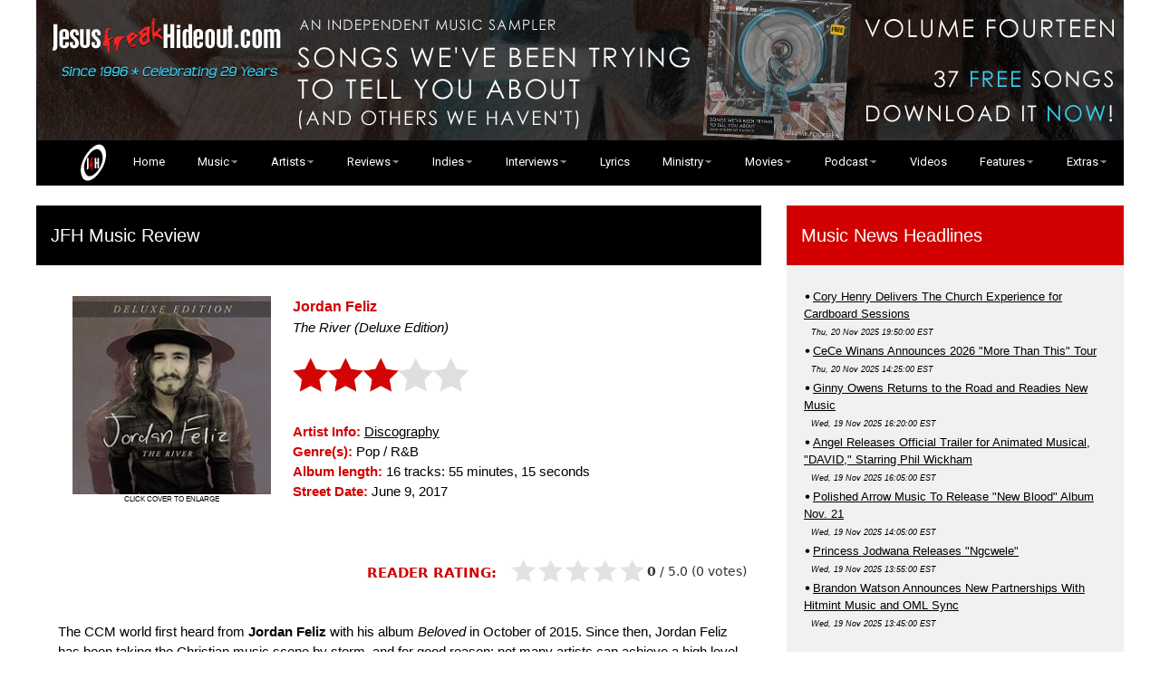

--- FILE ---
content_type: text/html
request_url: https://jesusfreakhideout.com/cdreviews/TheRiverDeluxeEdition.asp
body_size: 62911
content:
<html>
<head>
<title>Jesusfreakhideout.com: Jordan Feliz, "The River (Deluxe Edition)" Review</title>
<meta name="Description" content="Jordan Feliz, "The River (Deluxe Edition)" Review...">

<LINK rel="STYLESHEET" href="default.css" type="text/css">

<meta name="viewport" content="width=device-width, initial-scale=1">
<meta http-equiv="Content-Type" content="text/html; charset=iso-8859-1" />

<META NAME="COPYRIGHT" CONTENT="1996 - 2018 Jesusfreakhideout.com">

<link rel="shortcut icon" href="https://www.jesusfreakhideout.com/favicon.ico" />
<link rel="stylesheet" href="https://www.jesusfreakhideout.com/jfhw3.css">
<link rel="stylesheet" href="https://www.jesusfreakhideout.com/nav.css">
<link href="https://fonts.googleapis.com/css?family=Montserrat|Roboto" rel="stylesheet"> 
<link rel="stylesheet" href="https://cdnjs.cloudflare.com/ajax/libs/font-awesome/4.7.0/css/font-awesome.min.css">
<link rel="stylesheet" href="https://www.jesusfreakhideout.com/images/reslide/responsiveslides.css">

<meta name="google-site-verification" content="jL9_ZCloxLSmPpwQUzv-nzDgpjcKAkdi7drZ1C-t5hc" />
<meta property="fb:app_id" content="205650189471727">

<!-- Font Awesome Icons-->
<script src="https://kit.fontawesome.com/5ee81a184c.js" crossorigin="anonymous"></script>
<!-- Font Awesome Icons-->

<!-- FB Likes-->
<div id="fb-root"></div>
<script async defer crossorigin="anonymous" src="https://connect.facebook.net/en_US/sdk.js#xfbml=1&version=v14.0&appId=205650189471727&autoLogAppEvents=1" nonce="RlNdd2AP"></script>
<!-- / FB Likes-->

<!-- For Icon Hover-->
<script src="https://scripts.sirv.com/sirvjs/v3/sirv.js"></script>
<!-- / For Icon Hover-->

<script type="text/javascript" language="javascript" src="/concerts/lytebox.js"></script>
<link rel="stylesheet" href="/concerts/lytebox.css" type="text/css" media="screen" />

<script type="text/javascript" src="//platform-api.sharethis.com/js/sharethis.js#property=5aac6b37b338830013654d4b&product=inline-share-buttons"></script>

<!-- Clean HTML MP3 Player
<script src="/cdreviews/player/jquery-3.2.1.min.js"></script>-->
<script src="https://ajax.googleapis.com/ajax/libs/jquery/3.7.1/jquery.min.js"></script>
    <script src="/cdreviews/player/jquery.cleanaudioplayer.js"></script>
<!-- End Clean HTML MP3 Player-->

<!-- Google Analytics-->
<script type="text/javascript">
var gaJsHost = (("https:" == document.location.protocol) ? "https://ssl." : "https://www.");
document.write(unescape("%3Cscript src='" + gaJsHost + "google-analytics.com/ga.js' type='text/javascript'%3E%3C/script%3E"));
</script>
<script type="text/javascript">
var pageTracker = _gat._getTracker("UA-5218404-1");
pageTracker._trackPageview();
</script>
<!-- END Google Analytics-->

<div id="fb-root"></div>
<script async defer crossorigin="anonymous" src="https://connect.facebook.net/en_US/sdk.js#xfbml=1&version=v18.0&appId=174161892631388&autoLogAppEvents=1" nonce="nHbcCmp9"></script>
	
</head>



<body class="w3-content" style="max-width:1200px">


<!-- !PAGE CONTENT! -->
<div class="w3-main">

<!-- Push down content on small screens-->
<div class="w3-hide-large w3-hide-medium"><a href="https://www.jesusfreakhideout.com/cdreviews/SongsWeveBeenTryingToTellYouAboutVol14.asp" target=_blank><img class="w3-image" src="/images/mobileheadervol14.jpg" alt="Get the new FREE JFH MP3 compilation -- Vol. 14!" width="100%"></a></div> 
  
  <!-- Top header -->
    
	<div class="w3-row w3-hide-small">
<a href="https://www.jesusfreakhideout.com/cdreviews/SongsWeveBeenTryingToTellYouAboutVol14.asp" target=_blank><img class="w3-image" src="/images/header_vol14.jpg" alt="Get the new FREE JFH MP3 compilation -- Vol. 14!" width="100%"></a>
</div>
 
	</div>
	<!--- <p class="w3-left"><img class="w3-image" src="https://www.jesusfreakhideout.com/images/Jesusfreakhideoutcom.png" alt="Jesusfreakhideout.com" width="60%"></p> --->

    <nav style="position: sticky; z-index: 9999;">
  <!--- <div id="logo"><img src="https://www.Jesusfreakhideout.com/images/minijfh.png" alt="Jesusfreakhideout.com" width=5% border="0"></div> --->
  
  <label for="drop" class="toggle"><img src="https://www.Jesusfreakhideout.com/images/jfhovalwsm.png" alt="Jesusfreakhideout.com" vspace="6" border="0">&nbsp;&nbsp; Menu &nbsp;&nbsp;<img src="https://www.Jesusfreakhideout.com/images/menu-icon.png" alt="Jesusfreakhideout.com" border="0"></label>
  <input type="checkbox" id="drop" />
  <ul class="menu">
    <li><a href="https://www.jesusfreakhideout.com/default.asp"><img src="https://www.Jesusfreakhideout.com/images/jfhovalwsm.png" alt="Jesusfreakhideout.com" vspace="0" hspace="18" border="0" class="w3-hide-small w3-hide-medium">&nbsp;&nbsp; Home</a></li>
    
	
	<li> 
      <!-- First Tier Drop Down -->
      <label for="drop-1" class="toggle">Music ></label>
      <a href="/music.asp">Music</a>
      <input type="checkbox" id="drop-1"/>
      <ul>
			<li><a href="/recentupdates.asp">What's New at JFH</a></li>
			<li><a href="/releases/default.asp">Album Release Dates</a></li>
			<li>
			 <label for="drop-2" class="toggle">Album Reviews ></label>
			<a href="/cdreviews/default.asp">Album Reviews</a>
			<input type="checkbox" id="drop-2"/>
				<ul>
					<li><a href="/cdreviews/default.asp">Album Reviews (Main)</a></li>
					<li><a href="/cdreviews/archive.asp">Album Reviews Index</a></li>
					<li><a href="/cdreviews/previews.asp">Album Previews</a></li>
					<li><a href="/cdreviews/5starreviewsyear.asp">5-Star Reviews</a></li>
					<li><a href="/cdreviews/submissions.asp">Label Artist Review Submissions</a></li>
			<li>
					<label for="drop-21" class="toggle">Independent Music ></label>
					<a href="/indiemusic/default.asp">Independent Music</a>
					<input type="checkbox" id="drop-21"/>
							<ul>
			<li><a href="/indiemusic/default.asp">Main Indies Page</a></li>
			<li><a href="/indiemusic/indiearchive.asp">Review Archive</a></li>
			<li><a href="/indiemusic/interviews/default.asp">Indie Interviews</a></li>
			<li><a href="/indiemusic/lyrics/default.asp">Indie Song Lyrics</a></li>
			<li><a href="/indiemusic/submissions.asp">Submission Info</a></li>
							</ul>
					</li>
				</ul>
			</li>
			<li><a href="/concerts/default.asp">Concert Reviews</a></li>
			<li><a href="/downloads/freemusic.asp">FREE MP3 Downloads</a>
			<li><a href="/downloads/jfhcomps.asp">JFH Compilations</a></li>
			<li><a href="/listeningparty/default.asp">Listening Parties</a></li>
			<li><a href="http://www.jesusfreakhideout.com/videoclips/default.asp">Music Videos</a></li>
			<li>
			<label for="drop-3" class="toggle">Music News ></label>
			<a href="/news/default.asp">Music News</a>
			<input type="checkbox" id="drop-3"/>
				<ul>
					<li><a href="/news/default.asp">Main News Page</a></li>
					<li><a href="/news/newsarchive.asp">News Archive</a></li>
				</ul>
			</li>
			<li><a href="/indiemusic/default.asp">Independent Music</a></li>
			<li><a href="/jfhblog/default.asp">Artist Blogs</a></li>
							</li>
      </ul>
    </li>
    
	<li> 
      <!-- First Tier Drop Down -->
      <label for="drop-4" class="toggle">Artists ></label>
      <a href="/artists/">Artists</a>
      <input type="checkbox" id="drop-4"/>
      <ul>
			<li><a href="/artists/default.asp">Artist Profiles</a></li>
			<li><a href="/interviews/default.asp">Artist Interviews</a></li>
			<li><a href="/indies/default.asp">Indie Artist Profiles</a></li>
			<li>			
			<label for="drop-5" class="toggle">Music News ></label>
			<a href="/news/default.asp">Music News</a>
			<input type="checkbox" id="drop-5"/>
				<ul>
					<li><a href="/news/default.asp">Main News Page</a></li>
					<li><a href="/news/newsarchive.asp">News Archive</a></li>
				</ul>
			</li>
	    <li>			 
			<label for="drop-6" class="toggle">Album Reviews ></label>
			<a href="/cdreviews/default.asp">Album Reviews</a>
			<input type="checkbox" id="drop-6"/>
			<ul>
					<li><a href="/cdreviews/default.asp">Album Reviews (Main)</a></li>
					<li><a href="/cdreviews/archive.asp">Album Reviews Index</a></li>
					<li><a href="/cdreviews/previews.asp">Album Previews</a></li>
					<li><a href="/cdreviews/5starreviewsyear.asp">5-Star Reviews</a></li>
					<li>
					<label for="drop-22" class="toggle">Independent Music ></label>
					<a href="/indiemusic/default.asp">Independent Music</a>
					<input type="checkbox" id="drop-22"/>
							<ul>
			<li><a href="/indiemusic/default.asp">Main Indies Page</a></li>
			<li><a href="/indiemusic/indiearchive.asp">Review Archive</a></li>
			<li><a href="/indiemusic/interviews/default.asp">Indie Interviews</a></li>
			<li><a href="/indiemusic/submissions.asp">Submission Info</a></li>
							</ul>
						</li>
		</ul>
	</li>
		</ul>
	</li>
	
	<li> 
      <!-- First Tier Drop Down -->
      <label for="drop-7" class="toggle">Reviews ></label>
      <a href="/cdreviews/">Reviews</a>
      <input type="checkbox" id="drop-7"/>
      <ul>
			<li><a href="/cdreviews/default.asp">Album Reviews (Main)</a></li>
			<li><a href="/cdreviews/archive.asp">Album Reviews Index</a></li>
            <li><a href="/cdreviews/5starreviewsyear.asp">5-Star Reviews</a></li>
			<li><a href="/cdreviews/submissions.asp">Label Artist Review Submission Info</a></li>
			<li><a href="/concerts/default.asp">Concert Reviews</a></li>
			<li>
			<label for="drop-8" class="toggle">Indie Reviews (Main) ></label>
			<a href="/indiemusic/default.asp">Indie Reviews (Main)</a>
			<input type="checkbox" id="drop-8"/>
      		<ul>
					<li><a href="/indiemusic/submissions.asp">Submission Info</a></li>
					<li><a href="/indiemusic/indiearchive.asp">Indie Reviews Archive</a></li>
				</ul>
			</li>
			<li>
			<label for="drop-9" class="toggle">Movie Reviews (Main) ></label>
      		<a href="/movies/default.asp">Movie Reviews (Main)</a>
			<input type="checkbox" id="drop-9"/>
      			<ul>
					<li><a href="/movies/onvideo.asp">Movie Review Archive</a></li>
				</ul>
			</li>
			<li>
				<label for="drop-11" class="toggle">Book Reviews ></label>
				<a href="/books/default.asp">Book Reviews</a>
				<input type="checkbox" id="drop-11"/>
      		     <ul>
					<li><a href="/books/default.asp">Reviews</a></li>
					<li><a href="/books/default.asp#interviews">Author Interviews</a></li>
					<li><a href="/books/submissions.asp">Submission Info</a></li>
				</ul>
			</li>
		</ul>
	</li>
	
 <li> 
		<label for="drop-18" class="toggle">Indies ></label>
      <a href="/indiemusic/default.asp">Indies</a>
      <input type="checkbox" id="drop-18"/>
		<ul>
			<li><a href="/indiemusic/default.asp">Main Indie Page</a></li>
			<li><a href="/indies/default.asp">Indie Artists Database</a></li>
			<li><a href="/indiemusic/indiearchive.asp">Review Archive</a></li>
			<li><a href="/indiemusic/interviews/default.asp">Indie Interviews</a></li>
			<li><a href="/indiemusic/lyrics/default.asp">Indie Song Lyrics</a></li>
			<li><a href="/indiemusic/submissions.asp">Submission Info</a></li>
			<li><a href="/downloads/freeindie.asp">FREE Indie Downloads</a>
			<li><a href="/downloads/jfhcomps.asp">FREE JFH Compilations</a></li>
		</ul>
	</li>

     <li> 
	  <label for="drop-12" class="toggle">Interviews ></label>
      <a href="/interviews/">Interviews</a>
      <input type="checkbox" id="drop-12"/>
		<ul>
			<li><a href="/interviews/default.asp">Artist Interviews</a></li>
			<li><a href="/indiemusic/interviews/default.asp">Indie Interviews</a></li>
			<li><a href="/movies/default.asp">Movie Interviews</a></li>
			<li><a href="/books/default.asp#interviews">Author Interviews</a></li>
		</ul>
	</li>
	
    <li><a href="/lyrics/new/default.asp">Lyrics</a></li>
	
	<li> 
	<label for="drop-15" class="toggle">Ministry ></label>
      <a href="/ministry.asp">Ministry</a>
      <input type="checkbox" id="drop-15"/>
	  		<ul>
			<li>
			<label for="drop-16" class="toggle">Devotionals ></label>
			<a href="/devotionals/default.asp">Devotionals</a>
    	      <input type="checkbox" id="drop-16"/>
				<ul>
				<li><a href="/devotionals/default.asp">Featured Devotional</a></li>
				<li><a href="/devotionals/archive.asp">Devotionals Archive</a></li>
				<li><a href="https://www.etsy.com/shop/JMFarro" target=_blank>Devotional Books Shop</a></li>
				</ul>
			</li>
			<li><a href="/prayers/default.asp">Prayer Requests</a></li>
			<li><a href="http://LittleJesusFreaks.com">LittleJesusFreaks.com</a></li>
			<li><a href="/donate.asp">Donate To JFH!</a></li>
		</ul>
	</li>
		<li> 
	<label for="drop-17" class="toggle">Movies ></label>
      <a href="/movies/">Movies</a>
      <input type="checkbox" id="drop-17"/>
		<ul>
				<li><a href="/movies/default.asp">Movie Reviews (Main)</a></li>
				<li><a href="/movies/onvideo.asp">Movie Review Archive</a></li>
				<li><a href="http://www.justlovemovies.com" target=_blank>JustLoveMovies.com</a></li>
		</ul>
	</li>
	
		<li> 
	<label for="drop-13" class="toggle">Podcast ></label>
      <a href="/podcasts/default.asp">Podcast</a>
      <input type="checkbox" id="drop-13"/>
		<ul>
			<li><a href="/podcasts/default.asp">Full List</a></li>
			<li><a href="http://jfhpodcast.libsyn.com/rss" target=_blank>RSS Feed</a></li>
		</ul>
	</li>

<li><a href="/videoclips/videos/default.asp">Videos</a></li>
	
	
	<li> 
	<label for="drop-14" class="toggle">Features ></label>
      <a href="/features/default.asp">Features</a>
      <input type="checkbox" id="drop-14"/>
		<ul>
			<li><a href="/jfhbooks/default.asp">JFH Books</a></li>
			<li><a href="/jfhblog/default.asp">JFH Blog</a></li>
			<li><a href="/features/highlighting.asp">Highlighting Artists</a></li>
			<li><a href="/features/jfhawards.asp">JFH Awards</a></li>
			<li><a href="/features/staffpicks.asp">Year-End Staff Picks</a></li>
			<li><a href="/features/specialfeatures.asp">Special Features</a></li>
			<li><a href="/captions/default.asp">Crazy Captions (Archive)</a></li>
			<li><a href="/features/featuredfans.asp">Featured Fans (Archive)</a></li>
		</ul>
	</li>
	<li> 
	  <label for="drop-19" class="toggle">Extras ></label>
      <a href="/extras.asp">Extras</a>
      <input type="checkbox" id="drop-19"/>
		<ul class="last">
			<li><a href="/newsletter/default.asp">Subscribe</a></li>
			<li><a href="/jfhbooks/default.asp">JFH Books</a></li>
			<li><a href="/contests/default.asp">Contests / Giveaways</a></li>
		    <li><a href="https://shop.jesusfreakhideout.com/" target=_blank>JFH Merch Store</a></li>
			<li><a href="/downloads/freemusic.asp">FREE MP3 Downloads</a></li>
			<li><a href="/downloads/jfhcomps.asp">FREE JFH Compilations</a></li>
			<li><a href="/podcasts/devotionals.xml">Devotional Podcast (RSS)</a></li>
			<li><a href="/podcasts/podcast.xml">Classic JFH Podcast (RSS)</a></li>
			<li><a href="/downloads/default.asp">Downloads</a></li>
			<li><a href="/downloads/iphonewallpaper.asp">iPhone Wallpapers</a></li>
			<li><a href="/donate.asp">Support JFH</a></li>
			<li><a href="/about.asp">About JFH</a></li>
			<li><a href="/contactus.asp">Contact JFH</a></li>
		</ul>
	</li>
	
	
  </ul>
</nav>
 
<br>

  <!-- Grid -->

  <div class="w3-row">
<!--<div class="w3-row w3-padding w3-border"> -- line border -->
    <!-- Main Entries -->
    <div class="w3-col l8 s12">

      <!-- Main Entries -->
        <div class="w3-container w3-padding w3-black">
          <h4>JFH Music Review</h4>
        </div>    

      <!-- Review -->
	  <div class="w3-container w3-white w3-margin w3-padding-small">
        <div class="w3-left">
		
<!-- CD Review Page Code --><br>
<div class="w3-row-padding w3-padding">
	<div class="w3-container w3-cd-cover w3-margin-bottom">
	<center>
<a href="/cdreviews/covers/theriverdeluxeedition.jpg" rel="lytebox" title="Jordan Feliz, 'The River (Deluxe Edition)'"><img src="/cdreviews/pics/theriverdeluxeedition.jpg" alt="Jordan Feliz, The River (Deluxe Edition)" border=0  class="coversize"><br>
</a><div align="center"><FONT CLASS="xxstxt">CLICK COVER TO ENLARGE</FONT></div></a>
<br></center></div>
	        <div class="w3-container w3-twothird w3-margin-bottom">
<font class="maintxt">
<font class="xltxt"><b>Jordan Feliz</b></font><br>
 <em>The River (Deluxe Edition)</em><br><br>
<img src="/images/stars/3stars.png" class="reviewrating"><br><br>
<font class="maintxt"><b>Artist Info:</b> <a href="/artists/JordanFeliz.asp">Discography</a></font><br>
<font class="maintxt"><b>Genre(s):</b> Pop / R&B</font><br>
<font class="maintxt"><b>Album length:</b> 16 tracks: 55 minutes, 15 seconds</font><br>
<font class="maintxt"><b>Street Date:</b> June 9, 2017</font><br>
<br><br>
	</div>
</div>
<div class="rw" data-endpoint="/api/rate.asp">
  <span class="rw-label"><b>READER RATING:</b></span>&nbsp;
  <span class="rw-slug">TheRiverDeluxeEdition
  </span>

  <div class="rw-body">
    <div class="rw-stars" role="img" aria-label="Rate this from 0.5 to 5 stars">
      <!-- Inline SVG stars -->
      <svg class="rw-svg" viewBox="0 0 110 20" aria-hidden="true">
        <defs>
          <path id="rw-star" d="M10 15.27 16.18 18l-1.64-7.03L20 6.24l-7.19-.61L10 0 7.19 5.63 0 6.24l5.46 4.73L3.82 18z"/>
          <clipPath id="rw-clip"><rect class="rw-clip-rect" x="0" y="0" width="0" height="20"></rect></clipPath>
        </defs>
        <g class="rw-gray" fill="#e2e2e2">
          <use href="#rw-star" x="0"/><use href="#rw-star" x="22"/><use href="#rw-star" x="44"/><use href="#rw-star" x="66"/><use href="#rw-star" x="88"/>
        </g>
        <g class="rw-gold" fill="#DAA520" clip-path="url(#rw-clip)">
          <use href="#rw-star" x="0"/><use href="#rw-star" x="22"/><use href="#rw-star" x="44"/><use href="#rw-star" x="66"/><use href="#rw-star" x="88"/>
        </g>
      </svg>
    </div>

    <div class="rw-meta">
      <span class="rw-avg">–</span>
      <span class="rw-sep">/</span>
      <span class="rw-outof">5.0</span>
      <span class="rw-count">(0 votes)</span>
      <span class="rw-status" aria-live="polite"></span>
    </div>
  </div>
</div>

<style>
.rw .rw-slug{display:none}

/* Layout */
.rw{text-align:right;font-family:system-ui,-apple-system,Segoe UI,Roboto,Arial,sans-serif;margin:12px 0}
.rw-body{display:inline-flex;align-items:center;gap:10px;flex-wrap:wrap}

/* Stars */
.rw-stars{position:relative;width:150px;height:28px;cursor:pointer}
.rw-svg{display:block;width:150px;height:28px;pointer-events:none}

/* Meta */
.rw-meta{font-size:14px;color:#333}
.rw-meta .rw-avg{font-weight:600}
.rw-status{margin-left:8px;color:#0a7d12;font-weight:500}

/* Your label nudge */
.rw-label{color:#b00000;font-weight:700;margin-right:6px;position:relative;top:-9px;vertical-align:middle}

/* Optional: tiny smoothing when the fill changes (safe, no flicker) */
.rw-svg .rw-gold { transition: clip-path 60ms linear; } /* browsers ignore but harmless */
</style>

<script>
(function(){
  console.log('JFH RatingsWidget RW-1.4');
  try{
    // Find wrapper
    var script=document.currentScript, root=null;
    if(script){ var n=script.parentNode; while(n && !root){ if(n.classList && n.classList.contains('rw')) root=n; n=n.parentNode; } }
    if(!root) root=document.querySelector('.rw');
    if(!root){ console.error('Ratings: wrapper not found'); return; }

    // Slug (manual span or from URL)
    var rawSlug=(root.querySelector('.rw-slug')&&root.querySelector('.rw-slug').textContent||'').trim();
    if(!rawSlug){
      var parts=location.pathname.split('/'); var last=parts.pop()||parts.pop(); rawSlug=last.replace(/\.[a-zA-Z]+$/,'');
    }

    // Scope: cdreviews = NO PREFIX; indiemusic = indie_; movies = mv_
    var path = location.pathname;
    var scope = root.getAttribute('data-scope') || (
      path.indexOf('/indiemusic/')===0 ? 'indie' :
      path.indexOf('/movies/')===0     ? 'mv'    :
      ''  // cdreviews/default ? no prefix
    );
    var slug = scope ? (scope + '_' + rawSlug) : rawSlug;

    // Canonical client lock key
    function keyify(s){ return (s||'').toLowerCase().replace(/[^a-z0-9_]/g,'_'); }
    var votedKey = 'rw_' + keyify(slug);

    var ep=root.getAttribute('data-endpoint')||'/api/rate.asp';
    var stars=root.querySelector('.rw-stars');
    var svg=root.querySelector('.rw-svg');
    var clip=svg.querySelector('.rw-clip-rect');
    var avgEl=root.querySelector('.rw-avg'), countEl=root.querySelector('.rw-count'), status=root.querySelector('.rw-status');

    function setFillByAverage(avg){ var w=Math.max(0,Math.min(5,avg))*(110/5); if(clip){ clip.setAttribute('width',w.toFixed(2)); } }
    function formatCount(n){ return '('+n+(n===1?' vote':' votes')+')'; }
    function fetchJSON(url,opts){ return fetch(url,opts).then(function(r){ if(!r.ok) throw new Error('HTTP '+r.status); return r.json(); }); }
    function say(msg,color){ if(!status) return; status.style.color=color||'#333'; status.textContent=msg||''; }

    function refresh(){
      fetchJSON(ep+'?action=get&slug='+encodeURIComponent(slug)+'&_='+Date.now(), {cache:'no-store', credentials:'same-origin'})
      .then(function(d){
        var avg=Number(d.avg||0), cnt=Number(d.count||0);
        avgEl.textContent = avg.toFixed(2).replace(/\.00$/,'');
        countEl.textContent = formatCount(cnt);
        setFillByAverage(avg);
        if(status && status.textContent==='Submitting…'){ status.textContent=''; }
      })
      .catch(function(e){ say('Load error','#b00020'); console.warn('rating get failed:', e); });
    }

    // Smooth preview: compute value from pointer position over the whole bar
    function valueFromEvent(e){
      var rect = stars.getBoundingClientRect();
      var clientX = (e.touches && e.touches.length) ? e.touches[0].clientX : e.clientX;
      var x = Math.max(0, Math.min(rect.width, clientX - rect.left));
      var pct = x / rect.width;                 // 0..1
      var val = Math.round(pct * 10) / 2;       // snap to 0.5 steps
      if (val < 0.5) val = 0.5;
      if (val > 5.0) val = 5.0;
      return val;
    }

    var lastPreview = -1;
    var rafPending = false;
    function previewAt(e){
      // throttle to animation frame to avoid flicker
      if (rafPending) return;
      rafPending = true;
      requestAnimationFrame(function(){
        rafPending = false;
        var v = valueFromEvent(e);
        if (v !== lastPreview){
          setFillByAverage(v);
          lastPreview = v;
        }
      });
    }

    stars.addEventListener('mousemove', previewAt);
    stars.addEventListener('touchmove', function(e){ previewAt(e); }, {passive:true});
    stars.addEventListener('mouseleave', function(){ lastPreview=-1; refresh(); });
    stars.addEventListener('touchend', function(){ lastPreview=-1; refresh(); });

    // Robust submit with timeout; always finish the UX
    function postWithTimeout(url, body, ms){
      var ctrl = ('AbortController' in window) ? new AbortController() : null;
      var timer = null;
      if(ctrl){ timer = setTimeout(function(){ try{ ctrl.abort(); }catch(e){} }, ms||3000); }
      return fetch(url, {
        method:'POST',
        headers:{'Content-Type':'application/x-www-form-urlencoded','X-Requested-With':'XMLHttpRequest'},
        body: body,
        cache:'no-store',
        credentials:'same-origin',
        signal: ctrl ? ctrl.signal : undefined,
        redirect:'follow'
      }).finally(function(){ if(timer) clearTimeout(timer); });
    }

    function submitAt(e){
      if(localStorage.getItem(votedKey)){
        say('You’ve already rated.','#555');
        setTimeout(function(){ if(status && status.textContent.indexOf('already')>=0) status.textContent=''; }, 1800);
        return;
      }
      var val = valueFromEvent(e);
      say('Submitting…','#333');
      var body='action=rate&slug='+encodeURIComponent(slug)+'&rating='+encodeURIComponent(val)+'&_='+Date.now();

      postWithTimeout(ep, body, 3000)
        .catch(function(err){ console.warn('rating POST timeout/issue (ignored):', err); })
        .finally(function(){
          localStorage.setItem(votedKey,'1');
          say('Thanks!','#0a7d12');
          refresh();
          setTimeout(function(){ if(status && status.textContent==='Thanks!'){ status.textContent=''; } }, 1500);
        });
    }

    stars.addEventListener('click', submitAt);
    stars.addEventListener('touchstart', function(e){ submitAt(e); }, {passive:true});

    refresh();
  }catch(err){
    console.error('Ratings fatal:', err);
  }
})();
</script>
	<div class="w3-container w3-white w3-margin w3-row-padding w3-padding">
        <div class="w3-left">

<p>
The CCM world first heard from <strong>Jordan Feliz</strong> with his album <em>Beloved</em> in October of 2015. Since then, Jordan Feliz has been taking the Christian music scene by storm, and for good reason; not many artists can achieve a high level of encouragement and optimism with an authentic delivery, but backed with a soulful voice and rootsy pop sound, Jordan Feliz accomplishes just that. In 2016, <em>Beloved</em> was repackaged, a few songs were added and cut, and then we had a proper full-length release as <em>The River</em>. Now, a year later, Feliz's record label Centricity Music presents us with <em>The River Deluxe Edition</em>, which adds four remixes and one live track to the original 11-track album. This review will focus on the deluxe edition tracks--if you would like to read about the original album, you can check out Lucas Munachen's 4-star review <a href="/cdreviews/TheRiver.asp">here</a>.</p>

<p>Releasing a deluxe edition for an album is a great opportunity for an artist to showcase B-sides, remixes, acoustic renditions, and alternate arrangements that may have not fit within the scope of the regular edition. To reduce the risk of looking like a marketing ploy, deluxe editions are usually best released alongside the regular edition (or as an anniversary edition). There are notable deluxe editions that have been released well after the original album, but given how easy it is today to release a digital EP or stream individual songs, it can come across as bad taste if they aren't done well nowadays. The disappointing news for this release is that it does not take full advantage of the opportunity. The good news is what we do have here is relatively enjoyable.</p>

<p>Not surprisingly, the best new track here is "The River" by remix guru Neon Feather (who has also done remixes for Colton Dixon, Britt Nicole, and TobyMac albums). The Neon Feather rendition of the Feliz's lead single gives the catchy original version an atmospheric vibe. It has a nice build from the verses and through the chorus, exploding into a fun synth sound in the post-chorus. It's a typical structure for a remix, but a pleasant listen nonetheless. "Beloved (NEVA Remix)" has a similar arrangement, but a less memorable execution. One thing that stands out about this rendition of "Beloved" is that it adds a guest rap from lesser-known hip/hop artist Joshua Luke Smith. It's a pretty solid rap, but feels a bit forced to add it to the bridge. Like the remix of "The River," "Never Gone Too Far (Isaiah Tejada Remix)" is a fun track, though it can be a bit repetitive at times. The final remix, "Satisfied," done by goodnewsbadnews, is a spacious song with a lot of reverb. Remixes of ballads are hard to pull off, and this one is done fairly well. The downside to these remixes is that they take away some of the best things about Jordan Feliz--his soulful and slightly rootsy sound. The deluxe edition concludes with a live version of "Best of Me," which communicates that Feliz makes a good transition from the studio to a live setting, but as a live track, it's pretty standard.</p>

<p>For those who have purchased the original album, the double-dipping will only be worth it to the most passionate of Jordan Feliz fans. "Dancing Through Fire" and "Rejoice" are songs that were left to the wayside in the transition from <em>Beloved</em> to <em>The River</em>; a reintroduction of those two songs would have been a welcomed addition. Even Jordan Feliz and David Dunn's cover of One Direction's "Drag Me Down" or Jarryd James' "Do You Remember" could have added value to this project. The tracks we do have here are certainly worth a listen (and perhaps would have been better suited as a remix EP), but packaging them as a re-release/deluxe edition feels a bit unnecessary. Despite this, <em>The River Deluxe Edition</em> is a good reminder of how strong of an impression Feliz left with <em>The River</em>.</p>

- Review date: 5/15/17, written by <a href="/staff/ChristopherSmith.asp">Christopher Smith</a> of Jesusfreakhideout.com
</div></div>

<div class="w3-hide-large w3-hide-medium w3-hide-small">
<br><br>
<hr>
<div align="center">(JFH Sponsor Spot)</div><br>
<a href="https://www.jesusfreakhideout.com/cdreviews/SongsWeveBeenTryingToTellYouAboutVol14.asp" target=_blank><img src="/images/topsidebarjfhadvol14.jpg" width=100% alt="Get the new FREE JFH MP3 compilation -- Vol. 14!" border="0"></a>
<br>
<hr>
</div><p>&nbsp;</p>
        <div class="w3-lgcontainer w3-padding w3-black">
          <h4>JFH Staff's Second Opinion</h4>
        </div>    

	<div class="w3-container w3-light-grey w3-margin w3-row-padding w3-padding">
        <div class="w3-left"><br><img src="/images/stars/3stars.png" class="reviewratingsm"><br><br>
		&nbsp; &nbsp; Even here in the age of instant gratification where very few major-label acts are afforded the luxury of developing their particular musical identity slowly and deliberately over the span of more than a few albums, it is still unusual when an artist springs onto the scene, seemingly out of nowhere, with an effort as fully-formed and cohesive as Jordan Feliz's full-length debut. From the languishing folk of "Carry Your Troubles" and infectiously loping dance-pop of "Never too Far Gone," to the soul-inflected power balladry of "How Long" and the EDM-meets-pure-rock-and-roll vibe of the appropriately-titled "Best of Me," Feliz offers his listeners a veritable master class on how to deliver an eclectic, absolutely invigorating song set with -- as incredible as it might seem -- virtually no filler.
</p>
<p>
As most music aficionados know, it is a rare bird who doesn't follow any successful record with the inevitable expanded edition. And such is the case here as Feliz augments the original, 11-track, project with a quartet of remixes and a single live cut. As is true with so many deluxe editions, the additional material is a bit of a hit and miss proposition. The electronic embellishments that adorn "The River" and "Never Too Far Gone" place the reimagined songs in a different enough light from the originals to render the remixes both interesting and unique. Such is not the case, unfortunately, with "Satisfied" and "Beloved," both of which are similar enough to the original iterations to render the remixes, at best, superfluous. And the live version of "Best of Me," oddly enough, actually comes across as less energetic than its studio-crafted counterpart.
</p>
<p>
Of course, the preferred version of any of the repeated tracks will probably come down to a matter of preference. And, needless to say, with streaming music and digital downloads having all but replaced CD-based purchases, the expanded edition is hardly an all-or-nothing proposition since any one of the additional cuts can be listened to, owned or skipped over altogether at the listener's leisure. In their favor, the dance-inflected remixes of "The River" and "Never Too Far Gone" do highlight a side of Feliz's talent that he might be well advised to explore further the next time he enters the studio. By and large though, the expanded-edition comes down to a simple matter of too much of a good thing, with the original release still serving as the more coherent and convincing musical statement.
 - Review date: 6/20/17, written by <a href="/staff/BertGangl.asp">Bert Gangl</a>
		</div>
	</div>

<p>&nbsp;</p>

<div class="w3-hide">
<table width="145" height="260" align="right" border="0" cellpadding="0" cellspacing="0">
<tr>
<td align="center" valign="middle">
<!-- START WIMPY PLAYER CODE -->
<object classid="clsid:D27CDB6E-AE6D-11cf-96B8-444553540000"
  codebase="http://download.macromedia.com/pub/shockwave/cabs/flash/swflash.cab#version=8,0,0,0"
 width="145" height="260" id="wimpy364">
<!-->
<param name="allowScriptAccess" value="always" />
<param name="movie" value="https://www.jesusfreakhideout.com/sounds/mp3/wimpy.swf" />
<param name="loop" value="false" />
<param name="menu" value="false" />
<param name="quality" value="high" />
<param name="scale" value="noscale" />
<param name="salign" value="lt" />
<param name="bgcolor" value="ffffff" />
<param name="flashvars" value="wimpyReg=NzYzWjRTeU9nJTgwJTVEVTNsJTNBJTJDJTgwJTNBUSU1RTZXeSUyOXpEaiU3RCU3RiU1RDR2JTI0JTVCeiU3REIlM0MlODJz&wimpyApp=&wimpySkin=https://www.jesusfreakhideout.com/sounds/mp3/skins/jfhskin_vertical.xml&startupLogo=https://www.jesusfreakhideout.com/sounds/mp3/myLogo.jpg&playlist=http://www.Jesusfreakhideout.com/sounds/mp3/jordanfeliz/theriver/Carry Your Troubles.mp3|http://www.Jesusfreakhideout.com/sounds/mp3/jordanfeliz/theriver/The River.mp3|http://www.Jesusfreakhideout.com/sounds/mp3/jordanfeliz/theriver/Never Too Far Gone.mp3|http://www.Jesusfreakhideout.com/sounds/mp3/jordanfeliz/theriver/Best Of Me.mp3|http://www.Jesusfreakhideout.com/sounds/mp3/jordanfeliz/theriver/Beloved.mp3|http://www.Jesusfreakhideout.com/sounds/mp3/jordanfeliz/theriver/Simple.mp3|http://www.Jesusfreakhideout.com/sounds/mp3/jordanfeliz/theriver/Cheer You On.mp3|http://www.Jesusfreakhideout.com/sounds/mp3/jordanfeliz/theriver/Your Great Hands.mp3|http://www.Jesusfreakhideout.com/sounds/mp3/jordanfeliz/theriver/Live It Out.mp3|http://www.Jesusfreakhideout.com/sounds/mp3/jordanfeliz/theriver/How Long.mp3|http://www.Jesusfreakhideout.com/sounds/mp3/jordanfeliz/theriver/Satisfied.mp3|http://www.Jesusfreakhideout.com/sounds/mp3/jordanfeliz/theriver/The River (Neon Feather Mix).mp3|http://www.Jesusfreakhideout.com/sounds/mp3/jordanfeliz/theriver/Beloved (NEVA Remix).mp3|http://www.Jesusfreakhideout.com/sounds/mp3/jordanfeliz/theriver/Never Gone Too Far (Isaiah Tejada Remix).mp3|http://www.Jesusfreakhideout.com/sounds/mp3/jordanfeliz/theriver/Satisfied (goodnewsbadnews Remix).mp3|http://www.Jesusfreakhideout.com/sounds/mp3/jordanfeliz/theriver/Best of Me (Live From the Roadshow).mp3" />
<embed src="https://www.jesusfreakhideout.com/sounds/mp3/wimpy.swf" flashvars="wimpyReg=NzYzWjRTeU9nJTgwJTVEVTNsJTNBJTJDJTgwJTNBUSU1RTZXeSUyOXpEaiU3RCU3RiU1RDR2JTI0JTVCeiU3REIlM0MlODJz&wimpyApp=&wimpySkin=https://www.jesusfreakhideout.com/sounds/mp3/skins/jfhskin_vertical.xml&startupLogo=https://www.jesusfreakhideout.com/sounds/mp3/myLogo.jpg&playlist=http://www.Jesusfreakhideout.com/sounds/mp3/jordanfeliz/theriver/Carry Your Troubles.mp3|http://www.Jesusfreakhideout.com/sounds/mp3/jordanfeliz/theriver/The River.mp3|http://www.Jesusfreakhideout.com/sounds/mp3/jordanfeliz/theriver/Never Too Far Gone.mp3|http://www.Jesusfreakhideout.com/sounds/mp3/jordanfeliz/theriver/Best Of Me.mp3|http://www.Jesusfreakhideout.com/sounds/mp3/jordanfeliz/theriver/Beloved.mp3|http://www.Jesusfreakhideout.com/sounds/mp3/jordanfeliz/theriver/Simple.mp3|http://www.Jesusfreakhideout.com/sounds/mp3/jordanfeliz/theriver/Cheer You On.mp3|http://www.Jesusfreakhideout.com/sounds/mp3/jordanfeliz/theriver/Your Great Hands.mp3|http://www.Jesusfreakhideout.com/sounds/mp3/jordanfeliz/theriver/Live It Out.mp3|http://www.Jesusfreakhideout.com/sounds/mp3/jordanfeliz/theriver/How Long.mp3|http://www.Jesusfreakhideout.com/sounds/mp3/jordanfeliz/theriver/Satisfied.mp3|http://www.Jesusfreakhideout.com/sounds/mp3/jordanfeliz/theriver/The River (Neon Feather Mix).mp3|http://www.Jesusfreakhideout.com/sounds/mp3/jordanfeliz/theriver/Beloved (NEVA Remix).mp3|http://www.Jesusfreakhideout.com/sounds/mp3/jordanfeliz/theriver/Never Gone Too Far (Isaiah Tejada Remix).mp3|http://www.Jesusfreakhideout.com/sounds/mp3/jordanfeliz/theriver/Satisfied (goodnewsbadnews Remix).mp3|http://www.Jesusfreakhideout.com/sounds/mp3/jordanfeliz/theriver/Best of Me (Live From the Roadshow).mp3" loop="false" menu="false" quality="high" width="145" height="260" scale="noscale" salign="lt" name="wimpy364" align="center" bgcolor="ffffff" allowScriptAccess="always" type="application/x-shockwave-flash" pluginspage="http://www.macromedia.com/go/getflashplayer" />
</object>
<!-- END WIMPY PLAYER CODE -->
</td></tr></table>
</div>

</center>

<img src="/images/db.gif" width=10 height=9 alt=".">&nbsp;<b>Record Label:</b> Centricity Music
<br><img src="/images/db.gif" width=10 height=9 alt=".">&nbsp;<b>Album length:</b>  16 tracks: 55 minutes, 15 seconds
<br><img src="/images/db.gif" width=10 height=9 alt=".">&nbsp;<b>Street Date:</b> June 9, 2017
<br><img src="/images/db.gif" width=10 height=9 alt=".">&nbsp;<b>Buy It:</b> <a href="https://www.amazon.com/dp/B06Y346X8Q" target=_blank>Amazon.com</a>
<p>
<ol>
<li>Carry Your Troubles (Intro) (0:58)
<li>The River (3:15)
<li>Never Too Far Gone (3:11)
<li>Best Of Me (3:24)
<li>Beloved (3:59)
<li>Simple (3:08)
<li>Cheer You On (3:06)
<li>Your Great Hands (3:22)
<li>Live It Out (4:00)
<li>How Long (3:56)
<li>Satisfied (3:39)
<li>The River (Neon Feather Mix) (3:32)
<li>Beloved (NEVA Remix) (feat Joshua Luke Smith) (3:59)
<li>Never Gone Too Far (Isaiah Tejada Remix) (4:25)
<li>Satisfied (goodnewsbadnews Remix) (3:23)
<li>Best of Me (Live From the Roadshow) (3:48)
</ol>
</font>
</p>

<p>&nbsp;</p>

<div align="center">
<div class="sharethis-inline-share-buttons"></div>
<br>
<br>
	        <div class="w3-container w3-black" align="left">
          <h4>Leave a Comment</h4>
        </div>    
<div class="fb-comments" align="left" data-href="
		
		
		https://www.jesusfreakhideout.com/cdreviews/TheRiverDeluxeEdition.asp" data-width="100%" data-numposts="5"></div>
	
	</div></center>

<p>&nbsp;</p><p>&nbsp;</p>

<div class="w3-center flex">

	<div>
<a href="default.asp"><img src="/images/Return-to-Main-Review.jpg" class="w3-hover-opacity" alt="go to main Album review page" border="0"></a>
	</div>

	<div>
<a href="archive.asp"><img src="/images/Full-Review-Index.jpg" class="w3-hover-opacity" alt="go to Album review archive" border="0"></a>
	</div>

</div>

<p>&nbsp;</p>


<p>&nbsp;</p>
<!-- End CD Review Page Code -->	
		</div>
      </div>
	  
   <!-- END BLOG ENTRIES -->
    </div>
    <!-- -----------BEGIN RIGHT COLUMN--------------- -->
<style>
a:active,a:hover{outline-width:0;color:#f83333}
</style>

	<div class="w3-col l4 w3-lgcontainer">
	<!--- <div class="w3-colfrontpage news"> --->

      <!-- Music News -->
      <div class="w3-white w3-margin">
         <div class="w3-container w3-padding w3-jfhred">
          <h4><a style="text-decoration:none;" a href="/news/default.asp">Music News Headlines</a></h4>
        </div>
        <div class="w3-container w3-light-grey">
<br><table><tr><td><img src=/dot.png border=0 alt=.><font class=headlinetxt><a href="https://www.jesusfreakhideout.com/news/2025/11/20.CoryHenryDeliversTheChurchExperienceforCardboardSessions.asp" target=_top>Cory Henry Delivers The Church Experience for Cardboard Sessions</a></font><br/>&#160 <em><font class=newsxxstxt>Thu, 20 Nov 2025 19:50:00 EST</font></em><br/></td></tr><tr><td><img src=/dot.png border=0 alt=.><font class=headlinetxt><a href="https://www.jesusfreakhideout.com/news/2025/11/20.CeCeWinansAnnounces2026MoreThanThisTour.asp" target=_top>CeCe Winans Announces 2026 "More Than This" Tour</a></font><br/>&#160 <em><font class=newsxxstxt>Thu, 20 Nov 2025 14:25:00 EST</font></em><br/></td></tr><tr><td><img src=/dot.png border=0 alt=.><font class=headlinetxt><a href="https://www.jesusfreakhideout.com/news/2025/11/19.GinnyOwensReturnstotheRoadandReadiesNewMusic.asp" target=_top>Ginny Owens Returns to the Road and Readies New Music</a></font><br/>&#160 <em><font class=newsxxstxt>Wed, 19 Nov 2025 16:20:00 EST</font></em><br/></td></tr><tr><td><img src=/dot.png border=0 alt=.><font class=headlinetxt><a href="https://www.jesusfreakhideout.com/news/2025/11/19.AngelReleasesOfficialTrailerforAnimatedMusicalDAVID.asp" target=_top>Angel Releases Official Trailer for Animated Musical, "DAVID," Starring Phil Wickham</a></font><br/>&#160 <em><font class=newsxxstxt>Wed, 19 Nov 2025 16:05:00 EST</font></em><br/></td></tr><tr><td><img src=/dot.png border=0 alt=.><font class=headlinetxt><a href="https://www.jesusfreakhideout.com/news/2025/11/19.PolishedArrowMusicProvesTheyAretheNewBloodofChristianHipHop.asp" target=_top>Polished Arrow Music To Release "New Blood" Album Nov. 21</a></font><br/>&#160 <em><font class=newsxxstxt>Wed, 19 Nov 2025 14:05:00 EST</font></em><br/></td></tr><tr><td><img src=/dot.png border=0 alt=.><font class=headlinetxt><a href="https://www.jesusfreakhideout.com/news/2025/11/19.PrincessJodwanaReleasesNgcwele.asp" target=_top>Princess Jodwana Releases "Ngcwele"</a></font><br/>&#160 <em><font class=newsxxstxt>Wed, 19 Nov 2025 13:55:00 EST</font></em><br/></td></tr><tr><td><img src=/dot.png border=0 alt=.><font class=headlinetxt><a href="https://www.jesusfreakhideout.com/news/2025/11/19.BrandonWatsonAnnouncesNewPartnershipsWithHitmintMusicandOMLSync.asp" target=_top>Brandon Watson Announces New Partnerships With Hitmint Music and OML Sync</a></font><br/>&#160 <em><font class=newsxxstxt>Wed, 19 Nov 2025 13:45:00 EST</font></em><br/></td></tr></table>
<br>
<a target="_top" href="/news/default.asp"><font class="headlinetxt"><img src="/dot.png" border=0 alt=".">Click here All News Headlines</a> | <a href="https://www.jesusfreakhideout.com/news/feed.xml" target=_blank><img src="/images/rss.gif" alt="RSS Icon" width="17" height="17" border="0"></a> <a href="https://www.jesusfreakhideout.com/news/feed.xml" target=_blank>RSS</a></font><br /><br />
        </div>
      </div>

<div class="w3-container w3-xlarge w3-center w3-padding">
          <a href="https://www.facebook.com/jesusfreakhideout" target=_blank><i class="fa-brands fa fa-facebook-square w3-hover-opacity2"></i></a>&nbsp;&nbsp;
          <a href="https://instagram.com/jesusfreakhideout" target=_blank><i class="fa-brands fa fa-instagram w3-hover-opacity2"></i></a>&nbsp;&nbsp;
          <a href="https://open.spotify.com/user/jesusfreakhideout" target=_blank><i class="fa-brands fa fa-spotify w3-hover-opacity2"></i></a>&nbsp;&nbsp;
          <a href="https://www.youtube.com/jesusfreakhideout" target=_blank><i class="fa-brands fa fa-youtube w3-hover-opacity2"></i></a>&nbsp;&nbsp;
          <!--- <a href="https://www.threads.net/@jesusfreakhideout" target=_blank><i class="fa-brands fa fa-comment w3-hover-opacity2"></i></a>&nbsp;&nbsp; --->
          <a href="https://www.threads.net/@jesusfreakhideout" target=_blank><img src="/images/threads.png" border="0" class="w3-hover-opacity"></a>&nbsp;&nbsp;
          <a href="https://x.com/jfreakhideout" target=_blank><i class="fa-brands fa fa-twitter w3-hover-opacity2"></i></a>&nbsp;&nbsp;
          <a href="https://www.linkedin.com/company/jesusfreakhideout-com" target=_blank><i class="fa-brands fa fa-linkedin w3-hover-opacity2"></i></a>
          </div>		  

		      <!-- Advertising -->
      <div class="w3-white w3-margin adpadding">
          <div class="w3-lgcontainer w3-center">
            <a href="https://www.jesusfreakhideout.com/cdreviews/SongsWeveBeenTryingToTellYouAboutVol14.asp" target=_blank><img src="/images/topsidebarjfhadvol14.jpg" width=100% alt="Get the new FREE JFH MP3 compilation -- Vol. 14!" border="0"></a>
        </div>
      </div>
 	  
	        <!-- Search Bar -->
      <div class="w3-white w3-margin adpadding">
 <div class="w3-container w3-padding w3-jfhred">
          <h4>Search JFH</h4>
        </div>
          <div class="w3-lgcontainer w3-center">
            <br>
<script>
  (function() {
    var cx = '015348796733994872658:rbdh0recldy';
    var gcse = document.createElement('script');
    gcse.type = 'text/javascript';
    gcse.async = true;
    gcse.src = 'https://cse.google.com/cse.js?cx=' + cx;
    var s = document.getElementsByTagName('script')[0];
    s.parentNode.insertBefore(gcse, s);
  })();
</script>
<gcse:search></gcse:search>
        </div>
      </div>


  
    <!-- Releases menu -->
      <div class="w3-margin releasessidebar w3-white hidefromreleasespage sidebarpadding">
         <div class="w3-container releasessidebar w3-padding w3-black">
          <h4><a style="text-decoration:none;" a href="/releases/default.asp">Music Out This Week</a></h4>
        </div>
        <div class="w3-container stxt w3-releases">
<font class="stxt"><br>

<font class=month>This Thursday, November 20, 2025</font><br>
<font class=vinylrd>ALBUMS</font><br>
<img src="/images/graydot.png" width="8" height="8"><font class=dates15>Britt Nicole</font> <font class=title>II II V</font> (independent)<br />
<br>
<font class=albumsrd>SINGLES</font><br>
<img src="/images/graydot.png" width="8" height="8"><font class=dates15>The Rocky Valentines</font> <font class=title>Happy Thanksgiving - Double Single</font> [Velvet Blue]<br />
<br>
<font class=month>This Friday, November 21, 2025</font><br>
<font class=vinylrd>ALBUMS</font><br>
<img src="/images/graydot.png" width="8" height="8"><font class=dates15>Alexxander</font> <font class=title>Llorón (Crybaby)</font> [Reach]<br />
<img src="/images/graydot.png" width="8" height="8"><font class=dates15>Drew Holcomb & the Neighbors, Ellie Holcomb</font> <font class=title>I'll Be Home for Christmas - EP</font> [Magnolia]<br />
<img src="/images/graydot.png" width="8" height="8"><font class=dates15>Joseph Habedank</font> <font class=title>The Great Adventure: A Tribute to Steven Curtis Chapman</font> [Daywind]<br />
<img src="/images/graydot.png" width="8" height="8"><font class=dates15>Andrew Marcus</font> <font class=title>Christmas - EP</font> (independent)<br />
<img src="/images/graydot.png" width="8" height="8"><font class=dates15>Polished Arrow</font> <font class=title>New Blood</font> [Polished Arrow]<br />
<img src="/images/graydot.png" width="8" height="8"><font class=dates15>Stryper</font> <font class=title><a target="_top" href="/cdreviews/TheGreatestGiftofAll.asp">The Greatest Gift Of All</a></font> [Frontiers]<br />
<br>
<font class=albumsrd>SINGLES</font><br>
<img src="/images/graydot.png" width="8" height="8"><font class=dates15>Cliff & Antoinette Murray</font> <font class=title>Happy Thanksgiving - Single</font> [DREAM]<br />
<img src="/images/graydot.png" width="8" height="8"><font class=dates15>Good Weather Forecast</font> <font class=title>Little Christmas - Single</font> [DREAM]<br />
<img src="/images/graydot.png" width="8" height="8"><font class=dates15>EJ Swavv, Craig Watson & prodbyzayne</font> <font class=title>100 Percent - Single</font> [Syntax]<br />
<img src="/images/graydot.png" width="8" height="8"><font class=dates15>Jake MacAdam, Mark & Sarah Tillman</font> <font class=title>Christ Has Come - Single</font> [Ocean House]<br />
<img src="/images/graydot.png" width="8" height="8"><font class=dates15>Kelo</font> <font class=title>Reconcile ft. Anaia Lachelle & Selah the Corner - Single</font> [Syntax]<br />
<img src="/images/graydot.png" width="8" height="8"><font class=dates15>Myles Maestro</font> <font class=title>No Love in the Wild - Single</font> [Syntax]<br />
<img src="/images/graydot.png" width="8" height="8"><font class=dates15>MAYIA</font> <font class=title>As the Deer - Single</font> [Syntax]<br />
<img src="/images/graydot.png" width="8" height="8"><font class=dates15>Life.Church Worship</font> <font class=title>A Thousand Blessings - Single</font> [Ocean House]<br />
<img src="/images/graydot.png" width="8" height="8"><font class=dates15>Rhymes In Harmony</font> <font class=title>Trade (ft. Mitch Darrell & Rich Will) - Single</font> [Syntax]<br />
<img src="/images/graydot.png" width="8" height="8"><font class=dates15>Seph Schlueter</font> <font class=title>Cling To The Cross (feat. Matt Maher) - Single</font> [sixsteps]<br />
<img src="/images/graydot.png" width="8" height="8"><font class=dates15>We The Kingdom</font> <font class=title>Dear Jesus - Single</font> [Capitol CMG]<br />
<br>
<font class=vinylrd>VINYL</font><br>
<img src="/images/graydot.png" width="8" height="8"><font class=dates15>Stryper</font> <font class=title>The Greatest Gift Of All</font> Vinyl [Girder]<br />
<br>
<font class=month>Next Friday, November 28, 2025</font><br>
<font class=vinylrd>ALBUMS</font><br>
<img src="/images/graydot.png" width="8" height="8"><font class=dates15>Seth Davey</font> <font class=title>Words in the Wounds</font> (independent)<br />
<img src="/images/graydot.png" width="8" height="8"><font class=dates15>Emery</font> <font class=title>White Line Fever (Remastered) - Disc Two</font> (independent)<br />
<br>
<font class=albumsrd>SINGLES</font><br>
<img src="/images/graydot.png" width="8" height="8"><font class=dates15>Ashes Awaken</font> <font class=title>For You - Single</font> [MTS]<br />
<img src="/images/graydot.png" width="8" height="8"><font class=dates15>Ian Austin</font> <font class=title>Simpler Times (feat. Heather Suzanne) - Single</font> [Ocean House]<br />
<img src="/images/graydot.png" width="8" height="8"><font class=dates15>Hillside Recording</font> <font class=title>Unto Us - Single</font> [Ocean House]<br />
<br>
<font class=vinylrd>VINYL</font><br>
<img src="/images/graydot.png" width="8" height="8"><font class=dates15>John Schlitt</font> <font class=title>The Christmas Project</font> Vinyl [Girder]<br />
<br>
<!-- don't remove below -->
</font>
<br>


For all release dates, <a target="_top" href="/releases/default.asp"><font color="white">click here</font></a>!
<br>&nbsp;
</p>
        </div>
      </div>

      
       <!-- Posts -->
      <div class="w3-white w3-margin hidefromfrontpage hidefromcdfrontpage sidebarpadding">
        <div class="w3-container w3-padding w3-jfhred hover-item">
          <h4><a style="text-decoration:none;" a href="/cdreviews/default.asp">New Music Reviews</a></h4>
        </div>
        <ul class="w3-ul w3-hoverable w3-white">

            <li class="w3-padding-16">
            <a target="_top" href="/cdreviews/TheGreatestGiftofAll.asp"><img src="https://www.jesusfreakhideout.com/cdreviews/pics/TheGreatestGiftofAll.jpg" alt="Album Cover" class="w3-left w3-margin-right" style="width:50px"></a>
            <span class="w3-large">Stryper</span>
            <br>
            <span><a target="_top" href="/cdreviews/TheGreatestGiftofAll.asp">The Greatest Gift of All</a></span>
         </li>
         <li class="w3-padding-16">
           <a target="_top" href="/cdreviews/StAugustine.asp"><img src="https://www.jesusfreakhideout.com/cdreviews/pics/StAugustine.jpg" alt="Album Cover" class="w3-left w3-margin-right" style="width:50px"></a>
            <span class="w3-large">Smalltown Poets</span>
            <br>
            <span><a target="_top" href="/cdreviews/StAugustine.asp">St. Augustine</a></span>
          </li>		
       <li class="w3-padding-16">
            <a target="_top" href="/cdreviews/ThisWorldAintMineToChange.asp"><img src="https://www.jesusfreakhideout.com/cdreviews/pics/ThisWorldAintMineToChange.jpg" alt="Album Cover" class="w3-left w3-margin-right" style="width:50px"></a>
            <span class="w3-large">Fepeste</span>
            <br>
            <span><a target="_top" href="/cdreviews/ThisWorldAintMineToChange.asp">This World Ain't Mine To Change</a></span>
          </li>
       <li class="w3-padding-16">
            <a target="_top" href="/cdreviews/ALiturgyaLegacyandtheSongsofRichMullinsLive.asp"><img src="https://www.jesusfreakhideout.com/cdreviews/pics/ALiturgyaLegacyandtheSongsofRichMullinsLive.jpg" alt="Album Cover" class="w3-left w3-margin-right" style="width:50px"></a>
            <span class="w3-large">Andrew Peterson</span>
            <br>
            <span><a target="_top" href="/cdreviews/ALiturgyaLegacyandtheSongsofRichMullinsLive.asp">A Liturgy, a Legacy, & the Songs of Rich Mullins (Live)</a></span>
          </li>

        </ul>
      </div>
	  
        
      <!-- Advertising -->
      <div class="w3-white w3-margin adpadding">
          <div class="w3-lgcontainer w3-center">
            <a href="http://www.johndibiaseart.com/" target=_blank><img src="/images/topsidebarjfhad2.jpg" width=100% alt="Purchase Original Art Prints, Drawings, Stickers, Bookmarks and more from JFH's own John DiBiase!" border="0"></a>
        </div>
      </div>

   <!-- Posts -->
      <div class="w3-white w3-margin hidefromfrontpage hidefromindiefrontpage sidebarpadding">
        <div class="w3-container w3-padding w3-black">
          <h4><a style="text-decoration:none" a href="/indiemusic/default.asp">New Indie Reviews</a></h4>
        </div>
        <ul class="w3-ul w3-hoverable w3-light-grey">

<li class="w3-padding-16">
		<a target="_top" href="/indiemusic/ARIZONASingle.asp"><img src="https://www.jesusfreakhideout.com/indiemusic/albumcovers/ARIZONASingle.jpg" alt="Image" class="w3-left w3-margin-right" style="width:50px"></a>
            <span class="w3-large">Mark Fonseca</span>
            <br>
            <span> <a target="_top" href="/indiemusic/ARIZONASingle.asp">ARIZONA - Single</a></span>
          </li>
<li class="w3-padding-16">
		<a target="_top" href="/indiemusic/SnowAfterFireEP.asp"><img src="https://www.jesusfreakhideout.com/indiemusic/albumcovers/SnowAfterFireEP.jpg" alt="Image" class="w3-left w3-margin-right" style="width:50px"></a>
            <span class="w3-large">FYR FYTR</span>
            <br>
            <span> <a target="_top" href="/indiemusic/SnowAfterFireEP.asp">Snow After Fire - EP</a></span>
          </li>
<li class="w3-padding-16">
		<a target="_top" href="/indiemusic/PlasticWine.asp"><img src="https://www.jesusfreakhideout.com/indiemusic/albumcovers/PlasticWine.jpg" alt="Image" class="w3-left w3-margin-right" style="width:50px"></a>
            <span class="w3-large">Strings and Heart</span>
            <br>
            <span> <a target="_top" href="/indiemusic/PlasticWine.asp">Plastic Wine</a></span>
          </li>
<li class="w3-padding-16">
		<a target="_top" href="/indiemusic/Mnemonics.asp"><img src="https://www.jesusfreakhideout.com/indiemusic/albumcovers/Mnemonics.jpg" alt="Image" class="w3-left w3-margin-right" style="width:50px"></a>
            <span class="w3-large">Amy Jay</span>
            <br>
            <span> <a target="_top" href="/indiemusic/Mnemonics.asp">Mnemonics</a></span>
          </li>
<li class="w3-padding-16">
		<a target="_top" href="/indiemusic/inspection/AlwaysBeenSingle.asp"><img src="https://www.jesusfreakhideout.com/indiemusic/albumcovers/AlwaysBeenSingle.jpg" alt="Image" class="w3-left w3-margin-right" style="width:50px"></a>
            <span class="w3-large">Stephen Barker Liles</span>
            <br>
            <span> <a target="_top" href="/indiemusic/inspection/AlwaysBeenSingle.asp">Always Been - Single</a></span>
          </li>

       </ul>
      </div>


	        <!-- Posts -->
      <div class="w3-white w3-margin hidefromfrontpage hidefrommovies sidebarpadding">
        <div class="w3-container w3-padding w3-jfhdarkred">
          <h4><a style="text-decoration:none" a href="/movies/default.asp">New Movie Reviews</a></h4>
        </div>
<ul class="w3-ul-movies w3-hoverable w3-white">

    		<li class="w3-padding-movies">
            <a target="_top" href="/movies/PredatorBadlands.asp"><img src="https://www.jesusfreakhideout.com/movies/pics/PredatorBadlands.jpg" alt="Image" class="w3-left w3-margin-right" style="width:50px"></a><br>
            <span class="w3-large"><a target="_top" href="/movies/PredatorBadlands.asp"><em>Predator: Badlands</em></a></span>
            <br>
             <span>PG-13 (IMAX)</span>
          </li>
    		<li class="w3-padding-movies">
            <a target="_top" href="/movies/TheNakedGun.asp"><img src="https://www.jesusfreakhideout.com/movies/pics/TheNakedGunblu.jpg" alt="Image" class="w3-left w3-margin-right" style="width:50px"></a><br>
            <span class="w3-large"><a target="_top" href="/movies/TheNakedGun.asp"><em>The Naked Gun</em></a></span>
            <br>
             <span>PG-13 (Blu-Ray)</span>
          </li>
    		<li class="w3-padding-movies">
            <a target="_top" href="/movies/HowTheGrinchStoleChristmas.asp"><img src="https://www.jesusfreakhideout.com/movies/pics/HowTheGrinchStoleChristmas.jpg" alt="Image" class="w3-left w3-margin-right" style="width:50px"></a><br>
            <span class="w3-large"><a target="_top" href="/movies/HowTheGrinchStoleChristmas.asp"><em>How The Grinch Stole Christmas</em></a></span>
            <br>
             <span>PG (4K UHD)</span>
          </li>
    		<li class="w3-padding-movies">
            <a target="_top" href="/movies/BacktotheFuture.asp"><img src="https://www.jesusfreakhideout.com/movies/pics/BacktotheFuture.jpg" alt="Image" class="w3-left w3-margin-right" style="width:50px"></a><br>
            <span class="w3-large"><a target="_top" href="/movies/BacktotheFuture.asp"><em>Back to the Future (40th Anniversary)</em></a></span>
            <br>
             <span>PG (IMAX)</span>
          </li>

    </ul>
      </div>
	        <!-- Blog Feed -->


	  
     <!-- Advertising -->
      <div class="w3-white w3-margin adpadding">
<!---         <div class="w3-container w3-padding w3-black">
          <h4>Advertise</h4>
        </div> --->
          <div class="w3-lgcontainer w3-center">
            <a href="https://www.jesusfreakhideout.com/editing/" target=_blank><img src="/images/proofread.jpg" max-width="100%" alt="Need proofreading and editing help? We've got you covered! Click here to learn more" border="0"></a>
        </div>
      </div>
	  
      <div class="w3-white w3-margin adpadding">
          <div class="w3-lgcontainer w3-center">
          <a href="https://depositphotos.com/" target=_blank alt="depositphotos"><div align="center"><img src="/images/depositphotos4.jpg" alt="Check out depositphotos for royalty free images" border="0"></a></div>
        </div>
      </div>
	        <div class="w3-white w3-margin">
        <div class="w3-container w3-xlarge w3-padding" valign="bottom">
<br>
          <a href="https://www.alertbot.com/landing/231reasons/website-monitoring/" target=_blank alt="Alertbot"><div align="center"><img src="/images/alertbot.jpg" alt="" width="126" height="44" border="0"></a></div>
        </div>
      </div>
     <div><p>&nbsp;</p></div>

    <!-- END Right Side Menu -->
    </div>

  <!-- Divs for Border Outline-->
</div></div>

  <!-- END GRID -->
  </div>

<footer class="w3-lgcontainer">
<div align="center"><a href="https://amzn.to/3vb0uM4" target=_blank><img src="/images/Footer-An.jpg" width=100% alt="All sales made through this link support Jesusfreakhideout.com" border="0"></a></div>
</footer>
<footer class="w3-container" style="padding:25px">
<font class="maintxt">
<br>
<div align="center">
<a href="https://www.jesusfreakhideout.com/about.asp">About JFH</a> |
<a href="https://www.jesusfreakhideout.com/contactus.asp">Contact JFH</a> |
<a href="https://www.jesusfreakhideout.com/staff/emailstaff.asp">Email JFH</a> |
<a href="https://www.jesusfreakhideout.com/sitemap.asp">Site Map</a> |
<a href="https://www.jesusfreakhideout.com/staff">JFH Staff</a> |
<a href="https://www.jesusfreakhideout.com/advertise.asp">Advertise With JFH</a> <br>
<a href="https://shop.jesusfreakhideout.com/">JFH Store</a> | 
<a href="https://www.jesusfreakhideout.com/donate.asp">Donate to JFH</a> |
<a href="https://www.jesusfreakhideout.com/prayers">Prayer</a> |
<a href="http://www.jesusfreakhideout.com/newsletter">Subscribe</a> |
<a href="https://www.jesusfreakhideout.com">Home</a></div>
</font>
<br>
<div align="center"><div class="w3-container w3-xlarge w3-center w3-padding">
          <a href="https://www.facebook.com/jesusfreakhideout" target=_blank><i class="fa-brands fa fa-facebook-square w3-hover-opacity2"></i></a>&nbsp;&nbsp;
          <a href="https://instagram.com/jesusfreakhideout" target=_blank><i class="fa-brands fa fa-instagram w3-hover-opacity2"></i></a>&nbsp;&nbsp;
          <a href="https://open.spotify.com/user/jesusfreakhideout" target=_blank><i class="fa-brands fa fa-spotify w3-hover-opacity2"></i></a>&nbsp;&nbsp;
          <a href="https://www.youtube.com/jesusfreakhideout" target=_blank><i class="fa-brands fa fa-youtube w3-hover-opacity2"></i></a>&nbsp;&nbsp;
          <!--- <a href="https://www.threads.net/@jesusfreakhideout" target=_blank><i class="fa-brands fa fa-comment w3-hover-opacity2"></i></a>&nbsp;&nbsp; --->
          <a href="https://www.threads.net/@jesusfreakhideout" target=_blank><img src="/images/threads.png" border="0" class="w3-hover-opacity"></a>&nbsp;&nbsp;
          <a href="https://x.com/jfreakhideout" target=_blank><i class="fa-brands fa fa-twitter w3-hover-opacity2"></i></a>&nbsp;&nbsp;
          <a href="https://www.linkedin.com/company/jesusfreakhideout-com" target=_blank><i class="fa-brands fa fa-linkedin w3-hover-opacity2"></i></a>
          </div></div>
</footer>
<footer class="w3-container w3-black" style="padding:18px">
<font class=stxt>
<div align="center">All materials copyright of Jesusfreakhideout.com &nbsp;
&copy;1996-2025 Jesus freak Hideout.  All Rights Reserved. | <a href="http://www.jesusfreakhideout.com/privacy.asp">Privacy Policy</a></div>
</font>
</footer>

<!-- Quantcast Tag -->
<script type="text/javascript">
window._qevents = window._qevents || [];
(function() {
var elem = document.createElement('script');
elem.src = (document.location.protocol == "https:" ? "https://secure" : "http://edge") + ".quantserve.com/quant.js";
elem.async = true;
elem.type = "text/javascript";
var scpt = document.getElementsByTagName('script')[0];
scpt.parentNode.insertBefore(elem, scpt);
})();
window._qevents.push({
qacct:"p-b6UUe8cqO9uCU",
uid:"__INSERT_EMAIL_HERE__"
});
</script>
<noscript>
<div style="display:none;">
<img src="//pixel.quantserve.com/pixel/p-b6UUe8cqO9uCU.gif" border="0" height="1" width="1" alt="Quantcast"/>
</div>
</noscript>
<!-- End Quantcast tag -->

<!-- END w3-content -->
</div>



</BODY>
</HTML>

--- FILE ---
content_type: text/css
request_url: https://jesusfreakhideout.com/cdreviews/default.css
body_size: 9
content:
/*
 * Style sheet for the CSS2 specification
 * $Id: default.css,v 1.20 1998/01/28 20:54:35 bbos Exp $
 */



  B {
    color: #d20000;
  }

.fb-comments{width:100%}




--- FILE ---
content_type: text/css
request_url: https://www.jesusfreakhideout.com/nav.css
body_size: 3486
content:
nav {
  margin: 0;
  padding: 0;
  background-color: #000000;
  max-height: 100%;
  color: #ffffff;
  margin: 0;
  padding: 0;
  word-wrap: break-word !important;
  font-family: 'roboto', sans-serif;
  z-index: 9999;
  position: -webkit-sticky;  // required for Safari
    position: sticky;
    top: 0; // required as well.
}

nav a { color: #FFF; }

nav a:hover{color:#FFF}

}

nav p { text-align: center; }
 .toggle, [id^=drop] {
 display: none;
}

#logo {
  display: block;
  padding-top: 11px;
  padding-right: 0px;
  padding-bottom: 6px;
  padding-left: 12px;
  float: center;
  font-size: 20px;
  line-height: 47px;
}

nav:after {
  content: "";
  display: table;
  clear: both;
}

nav ul {
  float: right;
  padding: 0;
  margin: 0;
  list-style: none;
  position: relative;
  z-index: 9999;
    display: inline; /* to fix IE's doubled float-margin bug */
}

nav ul li {
  margin: 0px;
  display: inline-block;
  float: left;
  z-index: 9999;
  background-color: #000000;
}

nav a {
  display: block;
  padding: 0 18px;
  color: #FFF;
  font-size: 13px;
  line-height: 47px;
  z-index: 9999;
  text-decoration: none;
}

nav ul li ul li:hover { background: #d20000; }

nav a:hover { background-color: #d20000; }

nav ul ul {
z-index: 9999;
  display: none;
  position: absolute;
  top: 47px;
}

nav ul li:hover > ul { display: inherit; }

nav ul ul li {
  width: 250px;
  float: none;
  display: list-item;
  position: relative;
  background-color: #313030;
}

nav ul ul ul li {
  position: relative;
  top: -47px;
  left: 250px;
  background-color: #313030;
}

nav li > a:after { content: url("https://www.Jesusfreakhideout.com/images/caretsm.png"); }

nav li:hover > a:after { content: url("https://www.Jesusfreakhideout.com/images/carethoversm.png"); }

nav li > a:only-child:after { content: ''; }

nav ul ul li > a:after { content: url("https://www.Jesusfreakhideout.com/images/caretside.png"); }

nav ul ul li:hover > a:after { content: ''; }

nav li:hover ul.last, nav li.sfhover ul.last {
    left: auto;
    right: 4px; /* you might want to change this */
}

/* Media Queries
--------------------------------------------- */

@media all and (max-width : 1076px) {

#logo {
  display: block;
  padding: 0;
  width: 100%;
  text-align: center;
  float: none;
}

nav { margin: 0;
	max-height: calc(100% - 55px);
  overflow-y: auto;
}

.toggle + a,
 .menu { display: none; }

.toggle {
  display: block;
  background-color: #000000;
  padding: 0 15px;
  color: #FFF;
  font-size: 12px;
  line-height: 45px;
  text-decoration: none;
  border: none;
}
.main {
  display: block;
  background-color: #000000;
  padding: 0 15px;
  color: #FFF;
  font-size: 12px;
  line-height: 45px;
  text-decoration: none;
  border: none;
}

.toggle:hover { background-color: #d20000; }

[id^=drop]:checked + ul { display: block; }

nav ul li {
  display: block;
  width: 100%;
}

nav ul ul .toggle,
 nav ul ul a { padding: 0 35px;  }

nav ul ul ul a { padding: 0 70px; }

nav a:hover  { background-color: #d20000; }
 nav ul ul ul a { background-color: #313030; }

nav ul li ul li .toggle,
 nav ul ul a { background-color: #313030; }

nav ul ul {
  float: none;
  position: static;
  color: #ffffff;
}

nav ul ul li:hover > ul,
nav ul li:hover > ul { display: none; }

nav ul ul li {
  display: block;
  width: 100%;
}

nav ul ul ul li { position: static;
background-color: #313030;
}
}


@media all and (max-width : 330px) {

nav ul li {
  display: block;
  width: 94%;
}

}

--- FILE ---
content_type: text/css
request_url: https://jesusfreakhideout.com/concerts/lytebox.css
body_size: 6733
content:
#lbOverlay { position: fixed; top: 0; left: 0; z-index: 99998; width: 100%; height: 500px; }
	#lbOverlay.grey { background-color: #000000; }
	#lbOverlay.red { background-color: #330000; }
	#lbOverlay.green { background-color: #003300; }
	#lbOverlay.blue { background-color: #011D50; }
	#lbOverlay.gold { background-color: #666600; }

#lbMain { position: absolute; left: 0; width: 100%; z-index: 99999; text-align: center; line-height: 0; }
#lbMain a img { border: none; }

#lbOuterContainer { position: relative; background-color: #fff; width: 200px; height: 200px; margin: 0 auto; }
	#lbOuterContainer.grey { border: 3px solid #888888; }
	#lbOuterContainer.red { border: 3px solid #DD0000; }
	#lbOuterContainer.green { border: 3px solid #00B000; }
	#lbOuterContainer.blue { border: 3px solid #5F89D8; }
	#lbOuterContainer.gold { border: 3px solid #B0B000; }

#lbDetailsContainer {	font: 10px Verdana, Helvetica, sans-serif; background-color: #fff; width: 100%; line-height: 1.4em;	overflow: auto; margin: 0 auto; }
	#lbDetailsContainer.grey { border: 3px solid #888888; border-top: none; }
	#lbDetailsContainer.red { border: 3px solid #DD0000; border-top: none; }
	#lbDetailsContainer.green { border: 3px solid #00B000; border-top: none; }
	#lbDetailsContainer.blue { border: 3px solid #5F89D8; border-top: none; }
	#lbDetailsContainer.gold { border: 3px solid #B0B000; border-top: none; }

#lbImageContainer, #lbIframeContainer { padding: 10px; }
#lbLoading {
	position: absolute; top: 45%; left: 0%; height: 32px; width: 100%; text-align: center; line-height: 0; background: url(http://www.jesusfreakhideout.com/concerts/images/loading.gif) center no-repeat;
}

#lbHoverNav { position: absolute; top: 0; left: 0; height: 100%; width: 100%; z-index: 10; }
#lbImageContainer>#lbHoverNav { left: 0; }
#lbHoverNav a { outline: none; }

#lbPrev { width: 49%; height: 100%; background: transparent url(http://www.jesusfreakhideout.com/concerts/images/blank.gif) no-repeat; display: block; left: 0; float: left; }
	#lbPrev.grey:hover, #lbPrev.grey:visited:hover { background: url(http://www.jesusfreakhideout.com/concerts/images/prev_grey.gif) left 15% no-repeat; }
	#lbPrev.red:hover, #lbPrev.red:visited:hover { background: url(http://www.jesusfreakhideout.com/concerts/images/prev_red.gif) left 15% no-repeat; }
	#lbPrev.green:hover, #lbPrev.green:visited:hover { background: url(http://www.jesusfreakhideout.com/concerts/images/prev_green.gif) left 15% no-repeat; }
	#lbPrev.blue:hover, #lbPrev.blue:visited:hover { background: url(http://www.jesusfreakhideout.com/concerts/images/prev_blue.gif) left 15% no-repeat; }
	#lbPrev.gold:hover, #lbPrev.gold:visited:hover { background: url(http://www.jesusfreakhideout.com/concerts/images/prev_gold.gif) left 15% no-repeat; }
	
#lbNext { width: 49%; height: 100%; background: transparent url(http://www.jesusfreakhideout.com/concerts/images/blank.gif) no-repeat; display: block; right: 0; float: right; }
	#lbNext.grey:hover, #lbNext.grey:visited:hover { background: url(http://www.jesusfreakhideout.com/concerts/images/next_grey.gif) right 15% no-repeat; }
	#lbNext.red:hover, #lbNext.red:visited:hover { background: url(http://www.jesusfreakhideout.com/concerts/images/next_red.gif) right 15% no-repeat; }
	#lbNext.green:hover, #lbNext.green:visited:hover { background: url(http://www.jesusfreakhideout.com/concerts/images/next_green.gif) right 15% no-repeat; }
	#lbNext.blue:hover, #lbNext.blue:visited:hover { background: url(http://www.jesusfreakhideout.com/concerts/images/next_blue.gif) right 15% no-repeat; }
	#lbNext.gold:hover, #lbNext.gold:visited:hover { background: url(http://www.jesusfreakhideout.com/concerts/images/next_gold.gif) right 15% no-repeat; }

#lbPrev2, #lbNext2 { text-decoration: none; font-weight: bold; }
	#lbPrev2.grey, #lbNext2.grey, #lbSpacer.grey { color: #333333; }
	#lbPrev2.red, #lbNext2.red, #lbSpacer.red { color: #620000; }
	#lbPrev2.green, #lbNext2.green, #lbSpacer.green { color: #003300; }
	#lbPrev2.blue, #lbNext2.blue, #lbSpacer.blue { color: #01379E; }
	#lbPrev2.gold, #lbNext2.gold, #lbSpacer.gold { color: #666600; }
	
#lbPrev2_Off, #lbNext2_Off { font-weight: bold; }
	#lbPrev2_Off.grey, #lbNext2_Off.grey { color: #CCCCCC; }
	#lbPrev2_Off.red, #lbNext2_Off.red { color: #FFCCCC; }
	#lbPrev2_Off.green, #lbNext2_Off.green { color: #82FF82; }
	#lbPrev2_Off.blue, #lbNext2_Off.blue { color: #B7CAEE; }
	#lbPrev2_Off.gold, #lbNext2_Off.gold { color: #E1E100; }
	
#lbDetailsData { padding: 0 10px; }
	#lbDetailsData.grey { color: #333333; }
	#lbDetailsData.red { color: #620000; }
	#lbDetailsData.green { color: #003300; }
	#lbDetailsData.blue { color: #01379E; }
	#lbDetailsData.gold { color: #666600; }

#lbDetails { width: 60%; float: left; text-align: left; }
#lbCaption { display: block; font-weight: bold; }
#lbNumberDisplay { float: left; display: block; padding-bottom: 1.0em; }
#lbNavDisplay { float: left; display: block; padding-bottom: 1.0em; }

#lbClose { width: 64px; height: 28px; float: right; margin-bottom: 1px; }
	#lbClose.grey { background: url(http://www.jesusfreakhideout.com/concerts/images/close_grey.png) no-repeat; }
	#lbClose.red { background: url(http://www.jesusfreakhideout.com/concerts/images/close_red.png) no-repeat; }
	#lbClose.green { background: url(http://www.jesusfreakhideout.com/concerts/images/close_green.png) no-repeat; }
	#lbClose.blue { background: url(http://www.jesusfreakhideout.com/concerts/images/close_blue.png) no-repeat; }
	#lbClose.gold { background: url(http://www.jesusfreakhideout.com/concerts/images/close_gold.png) no-repeat; }

#lbPlay { width: 64px; height: 28px; float: right; margin-bottom: 1px; }
	#lbPlay.grey { background: url(http://www.jesusfreakhideout.com/concerts/images/play_grey.png) no-repeat; }
	#lbPlay.red { background: url(http://www.jesusfreakhideout.com/concerts/images/play_red.png) no-repeat; }
	#lbPlay.green { background: url(http://www.jesusfreakhideout.com/concerts/images/play_green.png) no-repeat; }
	#lbPlay.blue { background: url(http://www.jesusfreakhideout.com/concerts/images/play_blue.png) no-repeat; }
	#lbPlay.gold { background: url(http://www.jesusfreakhideout.com/concerts/images/play_gold.png) no-repeat; }
	
#lbPause { width: 64px; height: 28px; float: right; margin-bottom: 1px; }
	#lbPause.grey { background: url(http://www.jesusfreakhideout.com/concerts/images/pause_grey.png) no-repeat; }
	#lbPause.red { background: url(http://www.jesusfreakhideout.com/concerts/images/pause_red.png) no-repeat; }
	#lbPause.green { background: url(http://www.jesusfreakhideout.com/concerts/images/pause_green.png) no-repeat; }
	#lbPause.blue { background: url(http://www.jesusfreakhideout.com/concerts/images/pause_blue.png) no-repeat; }
	#lbPause.gold { background: url(http://www.jesusfreakhideout.com/concerts/images/pause_gold.png) no-repeat; }